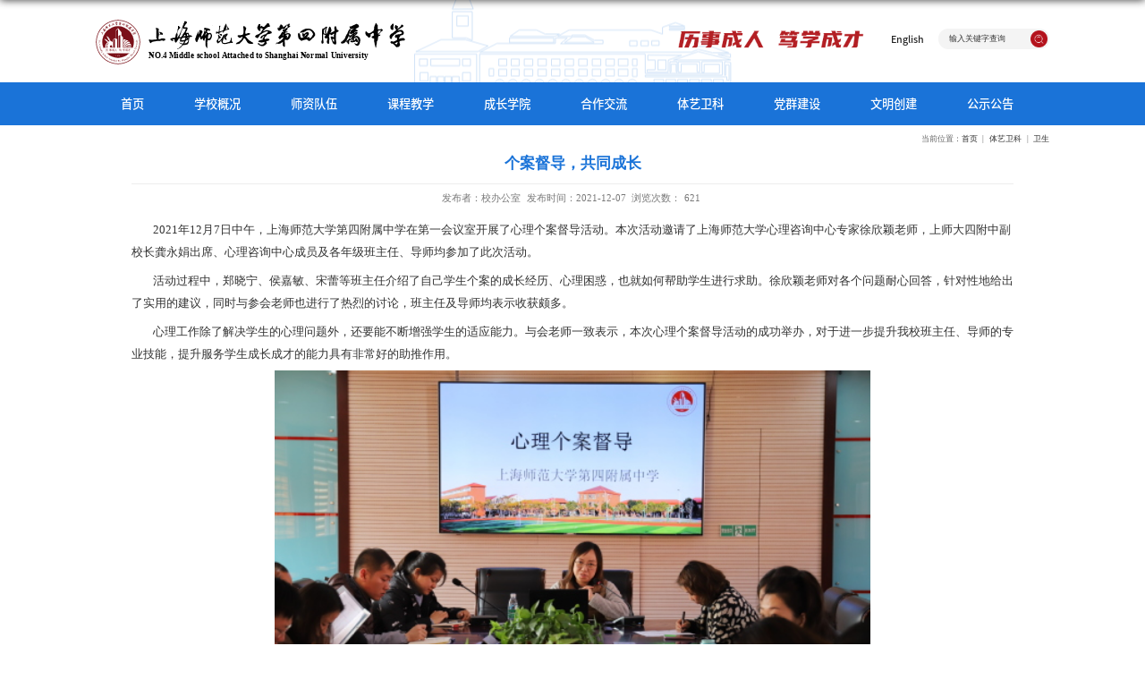

--- FILE ---
content_type: text/html; charset=utf-8
request_url: https://sfz.shnu.edu.cn/86/b7/c23648a755383/page.htm
body_size: 4805
content:
<!DOCTYPE html>
<html  class="webplus-page"  >
<head>
<meta charset="utf-8">
<meta name="renderer" content="webkit" />
<meta http-equiv="X-UA-Compatible" content="IE=edge,chrome=1">
<meta name="viewport" content="width=1600"/>
<title>个案督导，共同成长</title>
<meta name="description" content="2021年12月7日中午，上海师范大学第四附属中学在第一会议室开展..." />

<link type="text/css" href="/_css/_system/system.css" rel="stylesheet"/>
<link type="text/css" href="/_js/_portletPlugs/sudyNavi/css/sudyNav.css" rel="stylesheet" />
<link type="text/css" href="/_js/_portletPlugs/datepicker/css/datepicker.css" rel="stylesheet" />
<link type="text/css" href="/_js/_portletPlugs/simpleNews/css/simplenews.css" rel="stylesheet" />

<script language="javascript" src="/_js/jquery.min.js" sudy-wp-context="" sudy-wp-siteId="294"></script>
<script language="javascript" src="/_js2/loadStyle.js" sys-path="/_upload/site/1/style/1/1.css"  site-path="/_upload/site/01/26/294/style/215/215.css" ></script>
<script language="javascript" src="/_upload/site/1/js/IEscary.js"></script>
<script language="javascript" src="/_js2/grayscale.js"   ></script>
<script language="javascript" src="/_js/jquery.sudy.wp.visitcount.js"></script>
<script type="text/javascript" src="/_js/_portletPlugs/sudyNavi/jquery.sudyNav.js"></script>
<script type="text/javascript" src="/_js/_portletPlugs/wp_photos/layer/layer.min.js"></script>
<script type="text/javascript" src="/_js/_portletPlugs/datepicker/js/jquery.datepicker.js"></script>
<script type="text/javascript" src="/_js/_portletPlugs/datepicker/js/datepicker_lang_HK.js"></script>
<script type="text/javascript" src="/_upload/tpl/03/d1/977/template977/extends/extends.js"></script>
<link href="/_upload/tpl/03/d1/977/template977/favicon.ico" type="image/x-icon" rel="shortcut icon" />
<link rel="stylesheet" href="/_upload/tpl/03/d1/977/template977/style.css" type="text/css" />
<!--[if lt IE 9]>
	<script src="/_upload/tpl/03/d1/977/template977/extends/libs/html5.js"></script>
<![endif]-->
</head>
<body class="list">

<!--Start||head-->
<div class="wrapper header" id="head">
	<div class="inner">
		<div class="mod clearfix">
			<div class="head-left" frag="面板01">
				<!--logo开始-->
				<div class="sitelogo" frag="窗口01" portletmode="simpleSiteAttri">
					<a href="/main.htm" title="返回四附中首页"><img src="/_upload/tpl/03/d1/977/template977/images/logo.svg" alt=""></a> 
				</div>
				<!--//logo结束-->
			</div>
			<div class="head-right">
				<div class="site-lang" frag="窗口05">
					
						
						<ul class="clearfix" >
							
							<li class="links i1"><a href="/English/list.htm" target="_self">English</a> </li>
							
						</ul>
						
					
				</div>
				<div class="searchbox" frag="窗口03" portletmode="search">
											<!--搜索组件-->
						<div class="wp-search clearfix">
							<form action="/_web/_search/restful/api/direct.rst?locale=zh_CN&request_locale=zh_CN&context=&_p=YXM9Mjk0JnQ9OTc3JmQ9MTgxNDQmcD0zJmY9MTc4NTAmYT0wJm09U04mfGJubkNvbHVtblZpcnR1YWxOYW1lPTE3ODUwJg__" method="post" target="_blank">
								<div class="search-input">
									<input name="keyword" class="search-title" type="text" value="输入关键字查询" onblur="if(this.value == '') { this.value = '输入关键字查询'; }" onfocus="if(this.value == '输入关键字查询') { this.value = ''; }" placeholder="输入关键字查询"/>
								</div>
								<div class="search-btn">
									<input name="submit" class="search-submit" type="submit" value=""/>
								</div>
							</form>
						</div>
						<!--//复制以上代码到自定义搜索-->
					
				</div>			
			</div>

		</div>
	</div>
</div>
<!--End||head-->
<!--Start||nav-->
<div class="wrapper nav wp-navi" id="nav">
	<div class="inner clearfix">
		<div class="wp-panel">
			<div class="wp-window" frag="窗口1">
				
					
					<ul class="wp-menu clearfix">
						
						<li class="menu-item i1"><a class="menu-link" href="https://sfz.shnu.edu.cn/" target="_self">首页</a>
							
						</li>
						
						<li class="menu-item i2"><a class="menu-link" href="/32654/list.htm" target="_self">学校概况</a>
							
							<ul class="sub-menu ">
								
								<li class="sub-item i2-1"><a class="sub-link" href="/32955/list.htm" target="_self">学校简介</a>
									
								</li>
								
								<li class="sub-item i2-2"><a class="sub-link" href="/32956/list.htm" target="_self">办学特色</a>
									
								</li>
								
								<li class="sub-item i2-3"><a class="sub-link" href="/32957/list.htm" target="_self">校园环境</a>
									
								</li>
								
								<li class="sub-item i2-4"><a class="sub-link" href="/32958/list.htm" target="_self">荣誉资质</a>
									
								</li>
								
							</ul>
							
						</li>
						
						<li class="menu-item i3"><a class="menu-link" href="/32655/list.htm" target="_self">师资队伍</a>
							
							<ul class="sub-menu ">
								
								<li class="sub-item i3-1"><a class="sub-link" href="/32672/list.htm" target="_self">师资培训</a>
									
								</li>
								
								<li class="sub-item i3-2"><a class="sub-link" href="/32673/list.htm" target="_self">教研动态</a>
									
								</li>
								
								<li class="sub-item i3-3"><a class="sub-link" href="/32674/list.htm" target="_self">教师风采</a>
									
								</li>
								
							</ul>
							
						</li>
						
						<li class="menu-item i4"><a class="menu-link" href="/32656/list.htm" target="_self">课程教学</a>
							
							<ul class="sub-menu ">
								
								<li class="sub-item i4-1"><a class="sub-link" href="/32675/list.htm" target="_self">课程设置</a>
									
								</li>
								
								<li class="sub-item i4-2"><a class="sub-link" href="/32676/list.htm" target="_self">特色课程</a>
									
								</li>
								
								<li class="sub-item i4-3"><a class="sub-link" href="/32677/list.htm" target="_self">教学动态</a>
									
								</li>
								
								<li class="sub-item i4-4"><a class="sub-link" href="/32678/list.htm" target="_self">教学成果</a>
									
								</li>
								
							</ul>
							
						</li>
						
						<li class="menu-item i5"><a class="menu-link" href="/32657/list.htm" target="_self">成长学院</a>
							
							<ul class="sub-menu ">
								
								<li class="sub-item i5-1"><a class="sub-link" href="/32679/list.htm" target="_self">德育动态</a>
									
								</li>
								
								<li class="sub-item i5-2"><a class="sub-link" href="/32680/list.htm" target="_self">专题教育</a>
									
								</li>
								
								<li class="sub-item i5-3"><a class="sub-link" href="/32681/list.htm" target="_self">劳模精神代代传</a>
									
								</li>
								
								<li class="sub-item i5-4"><a class="sub-link" href="/32682/list.htm" target="_self">学生活动</a>
									
								</li>
								
								<li class="sub-item i5-5"><a class="sub-link" href="/32683/list.htm" target="_self">光启学子</a>
									
								</li>
								
								<li class="sub-item i5-6"><a class="sub-link" href="/32684/list.htm" target="_self">家长学校</a>
									
								</li>
								
							</ul>
							
						</li>
						
						<li class="menu-item i6"><a class="menu-link" href="/32658/list.htm" target="_self">合作交流</a>
							
						</li>
						
						<li class="menu-item i7"><a class="menu-link" href="/32659/list.htm" target="_self">体艺卫科</a>
							
						</li>
						
						<li class="menu-item i8"><a class="menu-link" href="/32660/list.htm" target="_self">党群建设</a>
							
							<ul class="sub-menu ">
								
								<li class="sub-item i8-1"><a class="sub-link" href="/32685/list.htm" target="_self">党建工作</a>
									
								</li>
								
								<li class="sub-item i8-2"><a class="sub-link" href="/32686/list.htm" target="_self">群团建设</a>
									
								</li>
								
							</ul>
							
						</li>
						
						<li class="menu-item i9"><a class="menu-link" href="/32661/list.htm" target="_self">文明创建</a>
							
						</li>
						
						<li class="menu-item i10"><a class="menu-link" href="/32662/list.htm" target="_self">公示公告</a>
							
						</li>
						
					</ul>
					
				
			</div>
		</div>
	</div>
</div>
<!--End||nav-->
<!--Start||content-->
<div class="wrapper" id="d-container">
	<div class="inner clearfix">
		<div class="arti_col_news_head">
			<ul class="col_metas clearfix" style="overflow: hidden;" frag="窗口5" portletmode="simpleColumnAttri">
			   
				<li class="col_path"><span class="path_name">当前位置：</span><a href="/main.htm" target="_self">首页</a><span class='possplit'>&nbsp;&nbsp;</span><a href="/23555/list.htm" target="_self">体艺卫科</a><span class='possplit'>&nbsp;&nbsp;</span><a href="/szpx/list.htm" target="_self">卫生</a></li>
			   
			</ul>
		</div>
		<div class="infobox">
			<div class="article" frag="窗口3" portletmode="simpleArticleAttri">
				
				  <h1 class="arti_title">个案督导，共同成长</h1>
				  <h2 class="arti_title"></h2>
				  <p class="arti_metas"><span class="arti_publisher">发布者：校办公室</span><span class="arti_update">发布时间：2021-12-07</span><span class="arti_views">浏览次数：<span class="WP_VisitCount" url="/_visitcountdisplay?siteId=294&type=3&articleId=755383">617</span></span></p>
				  <div class="entry">
					<div class="read"><div class='wp_articlecontent'><p class="MsoNormal" style="text-indent:37px;line-height:200%"><span lang="EN-US" style="font-size:16px;line-height:200%;font-family:宋体;">2021</span><span style="font-size:16px;line-height:200%;font-family:宋体;">年<span lang="EN-US">12</span>月<span lang="EN-US">7</span>日中午，上海师范大学第四附属中学在第一会议室开展了心理个案督导活动。本次活动邀请了上海师范大学心理咨询中心专家徐欣颖老师，上师大四附中副校长龚永娟出席、心理咨询中心成员及各年级班主任、导师均参加了此次活动。</span></p><p class="MsoNormal" style="text-indent:37px;line-height:200%"><span style="font-size:16px;line-height:200%;font-family:宋体;">活动过程中，郑晓宁、侯嘉敏、宋蕾等班主任介绍了自己学生个案的成长经历、心理困惑，也就如何帮助学生进行求助。徐欣颖老师对各个问题耐心回答，针对性地给出了实用的建议，同时与参会老师也进行了热烈的讨论，班主任及导师均表示收获颇多。</span></p><p class="MsoNormal" style="text-indent:37px;line-height:200%"><span style="font-size:16px;line-height:200%;font-family:宋体;">心理工作除了解决学生的心理问题外，还要能不断增强学生的适应能力。与会老师一致表示，本次心理个案督导活动的成功举办，对于进一步提升我校班主任、导师的专业技能，提升服务学生成长成才的能力具有非常好的助推作用。</span></p><p style="text-align:center"><img data-layer="photo" src="/_upload/article/images/8a/a6/3f28ab024359a29f6b14435fec05/6f62d70b-e4b1-40fd-9545-0da4bafb895a.jpg" original-src="/_upload/article/images/8a/a6/3f28ab024359a29f6b14435fec05/6f62d70b-e4b1-40fd-9545-0da4bafb895a_d.jpg" sudyfile-attr="{'title':'1.jpg'}" /></p><p style="text-align:center"><img data-layer="photo" src="/_upload/article/images/8a/a6/3f28ab024359a29f6b14435fec05/71d3af01-d4c6-4198-a9eb-7e9600ff78d6.jpg" original-src="/_upload/article/images/8a/a6/3f28ab024359a29f6b14435fec05/71d3af01-d4c6-4198-a9eb-7e9600ff78d6_d.jpg" sudyfile-attr="{'title':'2.jpg'}" /></p><p style="text-align:center"><img data-layer="photo" src="/_upload/article/images/8a/a6/3f28ab024359a29f6b14435fec05/8f02e997-376f-47fc-b3d9-4019e93f737e.jpg" original-src="/_upload/article/images/8a/a6/3f28ab024359a29f6b14435fec05/8f02e997-376f-47fc-b3d9-4019e93f737e_d.jpg" sudyfile-attr="{'title':'3.jpg'}" /></p></div></div>
				  </div>
				
			</div>
		</div>
  </div>
</div>
<!--End||content-->
<!--Start||footer-->
<div class="wrapper footer" id="footer">
	<div class="foot-link">
		<div class="inner">
			<div class="mod_left botlinks clearfix">
				<div class="links-wrap" frag="窗口81">
					<div class="links-box"> <a class="links-arrow" frag="标题">友情链接</a>
					  <div class="link-items">
						
						  <ul>
							
							<li class="link-item"><a href="http://cas5.shnu.edu.cn/cas/login?service=http%3A%2F%2Fwebplus.shnu.edu.cn%2Findex.jsp%3F_p%3DYXM9Mjk0JnQ9Njk2JnA9MSZtPU4m%26act%3D1" target="_blank"><span>登陆认证平台</span></a></li>
							
						  </ul>
						
					  </div>
					</div>
				  </div>
				  <div class="links-wrap" frag="窗口82">
					<div class="links-box"> <a class="links-arrow" frag="标题">校外链接</a>
					  <div class="link-items">
						<!-- No Data -->
					  </div>
					</div>
				  </div>
				  <div class="links-wrap" frag="窗口83">
					<div class="links-box"> <a class="links-arrow" frag="标题">资源网站</a>
					  <div class="link-items">
						<!-- No Data -->
					  </div>
					</div>
				  </div>
				  <div class="links-wrap" frag="窗口84">
					<div class="links-box"> <a class="links-arrow" frag="标题">公共服务</a>
					  <div class="link-items">
						<!-- No Data -->
					  </div>
					</div>
				  </div>
			</div>
		</div>
	</div>
	<div class="foot-top">
		<div class="inner">
			<div class="mod clearfix">
				<div class="foot-left left1" frag="窗口90" portletmode="simpleSiteAttri">
					<a href="/main.htm" title="返回四附中首页"><img src="/_upload/tpl/03/d1/977/template977/images/logo_foot.png" alt=""></a> 
				</div>
				<div class="foot-left left2" frag="窗口91" portletmode="simpleSiteAttri">
					<p class="copyright"><span>地址：奉贤区海湾旅游区海阔路100号</span></p>
					<p class="copyright"><span>邮编：201418</span><span>电话：57122728 57122590</span><span>传真：57122514</span></p>
				</div>
				<div class="foot-right" frag="窗口92">
					
						<ul class="news_list clearfix">
							
							<li class="news">
								<div class="news_imgs"><img src="/_upload/article/images/b1/83/a8ea0ccd457682cd359e44ef1c12/c50011fd-78fc-4e00-a9fd-239b24881db9.png" alt=""></div>
							</li>
							
						</ul>
					
				</div>
			</div>
		</div>
	</div>
	<div class="foot-bottom">
		<div class="inner">
			<div class="mod clearfix">
				<div class="foot-box" frag="窗口93" portletmode="simpleSiteAttri">
					<p class="copyright"><span>版权所有 ©上海师范大学第四附属中学</span></p>
				</div>
			</div>
		</div>
	</div>
</div>
<!--End||footer-->
</body>

<script type="text/javascript" src="/_upload/tpl/03/d1/977/template977/js/comcus.js"></script>
<script type="text/javascript" src="/_upload/tpl/03/d1/977/template977/js/list.js"></script>
<script>
	
</script>
</html>
 <img src="/_visitcount?siteId=294&type=3&articleId=755383" style="display:none" width="0" height="0"/>

--- FILE ---
content_type: text/html;charset=UTF-8
request_url: https://sfz.shnu.edu.cn/_visitcountdisplay?siteId=294&type=3&articleId=755383
body_size: 181
content:
621


--- FILE ---
content_type: text/css
request_url: https://sfz.shnu.edu.cn/_upload/tpl/03/d1/977/template977/style.css
body_size: 8942
content:
@charset "utf-8";

/*Technical Support SudyTech*/
html,
body,
h1,
h2,
h3,
h4,
h5,
h6,
div,
dl,
dt,
dd,
ul,
ol,
li,
p,
blockquote,
pre,
hr,
figure,
table,
caption,
th,
td,
form,
fieldset,
legend,
input,
button,
textarea,
menu {
    margin: 0;
    padding: 0;
}

header,
footer,
section,
article,
aside,
nav,
hgroup,
address,
figure,
figcaption,
menu,
details {
    display: block;
}

table {
    border-collapse: collapse;
    border-spacing: 0;
}

caption,
th {
    text-align: left;
    font-weight: normal;
}

html,
body,
fieldset,
img,
iframe,
abbr {
    border: 0;
}

img {
    vertical-align: top;
}

html {
    overflow-x: hidden;
}

i,
cite,
em,
var,
address,
dfn {
    font-style: normal;
}

[hidefocus],
summary {
    outline: 0;
}

li {
    list-style: none;
}

h1,
h2,
h3,
h4,
h5,
h6,
small {
    font-size: 100%;
}

sup,
sub {
    font-size: 83%;
}

pre,
code,
kbd,
samp {
    font-family: inherit;
}

q:before,
q:after {
    content: none;
}

textarea {
    overflow: auto;
    resize: none;
}

label,
summary {
    cursor: default;
}

a,
button {
    cursor: pointer;
}

h1,
h2,
h3,
h4,
h5,
h6,
em,
strong,
b {
    font-weight: bold;
}

del,
ins,
u,
s,
a,
a:hover {
    text-decoration: none;
}

body,
textarea,
input,
button,
select,
keygen,
legend {
    font: 13px/1 arial, \5b8b\4f53;
    color: #333;
    outline: 0;
}

:focus {
    outline: 0;
}

/*备用样式表*/
.none {
    display: none;
}

.wcb {
    width: 100%;
    height: 30px;
    border: 2px dashed #97CBE0;
}

.hidden {
    visibility: hidden;
}

.clear {
    width: 100%;
    height: 0;
    line-height: 0;
    font-size: 0;
    overflow: hidden;
    clear: both;
    display: block;
    _display: inline;
}

.clearfix:after {
    clear: both;
    content: "";
    display: block;
    height: 0;
    visibility: hidden;
}

.clearfix {
    display: block;
    *zoom: 1;
}

.icon {
    display: inline-block;
    width: 32px;
    height: 32px;
    vertical-align: middle;
    background: url(images/icon.png) no-repeat;
}

/*css3扩展*/
body:before {
    content: "";
    position: fixed;
    top: -10px;
    left: 0;
    z-index: 110;
    width: 100%;
    height: 10px;
    -webkit-box-shadow: 0px 0px 10px rgba(0, 0, 0, .8);
    -moz-box-shadow: 0px 0px 10px rgba(0, 0, 0, .8);
    box-shadow: 0px 0px 10px rgba(0, 0, 0, .8);
}

::-webkit-input-placeholder {
    color: #ccc;
    /* WebKit browsers */
}

:-moz-placeholder {
    color: #ccc;
    /* Mozilla Firefox 4 to 18 */
}

::-moz-placeholder {
    color: #ccc;
    /* Mozilla Firefox 19+ */
}

:-ms-input-placeholder {
    color: #ccc;
    /* Internet Explorer 10+ */
}

/**滚动条**/
::-webkit-scrollbar {
    width: 8px;
    height: 8px;
    background-color: #CCCCCC;
    -webkit-border-radius: 6px;
}

::-webkit-scrollbar-thumb:horizontal {
    width: 4px;
    background-color: #CCCCCC;
    -webkit-border-radius: 6px;
}

::-webkit-scrollbar-track-piece {
    background-color: #fff;
    /*滚动条的背景颜色*/
    -webkit-border-radius: 0;
    /*滚动条的圆角宽度*/
}

::-webkit-scrollbar-thumb:vertical {
    height: 50px;
    background-color: #999;
    -webkit-border-radius: 4px;
    outline: 1px solid #fff;
    outline-offset: -1px;
    border: 1px solid #fff;
}

/**布局开始**/
body {
    line-height: 1;
    font-size: 13px;
    font-family: "PingFang","Microsoft Yahei";
    color: #333;
}

p {
    line-height: 1.75;
}

a {
    color: #3b3b3b;
    text-decoration: none;
    transition: all 0.4s ease-in-out;
}

a:hover {
    color: #095ab5;
}

/*页面尺寸*/
.wrapper {
    width: 100%;
    margin: 0 auto;
}

.wrapper .inner {
    width: 1600px;
    margin: 0 auto;
}

/**页面全局宽度**/
/*headtop*/
#headtop {
    background: #666;
}

#headtop .inner {}

.headtop .top-left {
    float: left;
}

.headtop .top-right {
    float: right;
}

/*head开始*/
.header {
    background: url('images/by.png') no-repeat center / 378px 135px;
    border-bottom: none;
    height: auto;
    line-height: inherit;
}

.header .inner {
    position: relative;
    padding: 33px 0 30px;
    background:url('images/says.png') no-repeat right 310px top 40px;
}

.header .sitelogo {
    float: left;
}

.header .sitelogo span {
    position: relative;
    font-size: inherit;
    font-weight: normal;
}

.header .sitelogo span a {
    color: transparent;
    margin: 0;
}

.header .sitelogo h1 {
    font-size: inherit;
    font-weight: normal;
    background: none;
    padding-left: 0px;
}

.header .sitelogo img {
max-width: 520px;
}

.header .sitelogo .sitetitle {
    display: inline-block;
    margin-top: 28px;
    margin-left: 10px;
    font-size: 32px;
    font-weight: bold;
    color: #fff;
}

/**站点名称**/

.header .head-left {
    float: left;
    display: inline-block;
}

.header .head-main {
    float: left;
    margin-top: 10px;
}

.header .head-right {
    float: right;
    display: flex;
    align-items: center;
    margin-top: 15px;
}

/*rale样式*/
.site-rale {}

.site-rale ul {}

.site-rale ul li.links {
    float: left;
}

.site-rale ul li.links a {
    line-height: 35px;
    padding: 0 12px 0 12px;
    padding-left: 19px;
    font-size: 13px;
    color: #cad3d4;
    background: url(images/link_icon.png) no-repeat;
}

.site-rale ul li.links a:hover {
    color: #fff;
}

.site-rale ul li.links.i1 a {
    background-position: 0px 0px;
}

.site-rale ul li.links.i2 a {
    background-position: -60px 0px;
}

.site-rale ul li.links.i3 a {
    background-position: -117px 0px;
}

.site-rale ul li.links.i4 a {
    background-position: -177px 0px;
}

/*lang样式*/
.site-lang {
    margin-right: 24px;
}

.site-lang ul {display: flex;}

.site-lang ul li.links {
    float: left;
}

.site-lang ul li.links a {
    font-size: 16px;
    color: #232323;
    font-family: 'syh';
}

.site-lang ul li.links a:hover {
    color: #232323;
}

/*默认主导航样式*/
#nav {
    background: #1A73D8;
}

#nav .inner {}

#nav .inner .wp-panel {}

/*导航*/
#nav .inner .wp-panel .wp-window {}

#nav .inner .wp-panel .navbg {
    position: absolute;
    z-index: -1;
    left: 0;
    right: 0;
    top: 0;
    bottom: 0;
    width: auto;
    height: 100%;
    background: #fff;
    opacity: .7;
    filter: alpha(opacity=70);
}

/*导航样式：后台绑定时也可以定义配置*/
.wp-menu {
    margin: 0 auto
}

.wp-menu .menu-item {
    display: inline-block;
    float: left;
    position: relative;
}

.wp-menu .menu-item.i1 {
    background: none;
}

.wp-menu .menu-item a>.menu-switch-arrow {
    display: inline-block;
    width: 20px;
    height: 20px;
    background: url(images/nav_j.png) no-repeat center center;
    vertical-align: middle;
}

.wp-menu .menu-item a.menu-link {
    display: inline-block;
    padding: 0 42px;
    line-height: 72px;
    color: #fff;
    font-size: 20px;
    font-family: 'syh';
}

.wp-menu .menu-item.hover a.menu-link,
.wp-menu .menu-item a.hover {
    background-color: #1384e2;
    text-decoration: none;
    color: #eee;
}

.sub-menu {
    display: none;
    position: absolute;
    left: 0;
    top: 72px;
    min-width: 100%;
    z-index: 100;
    background: #fff;
}

.sub-menu .sub-item {
    position: relative;
    white-space: nowrap;
    vertical-align: top;
    _zoom: 1;
}

.sub-menu .sub-item a {
    display: block;
    color: #000;
    height: 50px;
    line-height: 50px;
    padding: 0 17px;
    font-size: 16px;
    background: none;
    text-align:center;
}

.sub-menu .sub-item.hover>a,
.sub-menu .sub-item a:hover {
    color: #fff;
    background-color: #1384e2;
    display: block;
}

.sub-menu .sub-menu {
    left: 100%;
    top: 0px;
    z-index: 200;
    background: #fff;
}

/**主页banner开始**/
#banner {
    background: #e7e2df;
}

#banner .inner {
    width: auto;
    text-align: center;
    position: relative;
}
/* 日历样式 */
body.main .news_metar{
    width: 82px;
    height: 72px;
    border: 1px solid #C5DEFB;
    box-sizing: border-box;
    text-align: center;
    white-space: nowrap;
    overflow: hidden;
    transition: 0.4s;
}
.news_metar .news_days{
    height: 45px;
    line-height: 45px;
    font-size: 29px;
    font-weight: bold;
    color: #1A73D8;
    background-color: #fff;
}
.news_metar .news_month{
    height: 27px;
    line-height: 27px;
    font-size: 14px;
    color: #fff;
    background-color: #1A73D8;
}
/**主体模块样式**/
#m-container {}

#m-container .inner {}
.news a{
    color: inherit;
}
.news a:hover{
    color:#1A73D8;
}
.news_imgs{
    overflow: hidden;
    background-color: #e5e5e5;
}
.news_imgs img{
    width: 100%;
    height: 100%;
    transition: 0.4s;
    object-fit: cover;
}
.news_imgs a img:hover{
    transform: scale(1.05);
}
.news_title{
    display:-webkit-box;
    word-break:break-all;
    -webkit-line-clamp:1;
    -webkit-box-orient:vertical;
    overflow:hidden;
    font-size: 18px;
    font-family: 'syh';
    color: #353535;
}
.news_intro{
    display:-webkit-box;
    word-break:break-all;
    -webkit-line-clamp:2;
    -webkit-box-orient:vertical;
    overflow:hidden; 
}
/**首页三列布局**/
.main1 {background-color: #F4F9FE;}

.main1 .inner{padding: 67px 0 81px;}
.main2 .inner{padding: 68px 0 83px;}

/* main1 */
.main1 .ml{float: left;width: 1075px;}
.main1 .mll{float: left;width: 445px;}
.main1 .mlr{float: right;width: 593px;}
.main1 .mr{float: right;width: 498px;}

.main1 .mll .news{
    display: flex;
    align-items: center;
    background-color: #fff;
    margin-bottom: 21px;
    transition: 0.4s;
}
.main1 .mll .news:last-child{margin-bottom: 0;}
.main1 .mll .news_metar{
    margin-right: 16px;
}
.main1 .mll .news_title{
    width: calc(100% - 118px);
    -webkit-line-clamp: 2;
    line-height: 25px;
}
.main1 .mll .news:hover{
    box-shadow: 0 0 15px #00000069;
}
.main1 .mll .news:hover .news_month{background-color: #ab1a23;}
.main1 .mll .news:hover .news_metar{border-color:#ab1a2380;}

.main1 .mlr .news{
    position: relative;
}
.main1 .mlr .news_imgs{
    width: 100%;
    height: 442px;
}
.main1 .mlr .news_title{
    position: absolute;
    z-index: 20;
    left: 0;
    bottom: 0;
    width: 100%;
    height: 78px;
    line-height: 78px;
    color: #fff;
    font-size: 18px;
    padding: 0 160px 0 22px;
    box-sizing: border-box;
    background-color: #000000b1;
}

.main1 .mr .con{background-color: #fff;padding: 28px;}
.main1 .mr .news{
    height: 77px;
    padding-top: 9px;
    border-bottom: 1px solid #C5DAEE;
    box-sizing: border-box;
    display: flex;
    justify-content: space-between;
    background-color: #fff;
    transition: 0.4s;
}
.main1 .mr .news_title{
    width: calc(100% - 90px);
    -webkit-line-clamp: 2;
}
.news_timer{
    font-size: 14px;
    height: 20px;
    line-height: 20px;
    color: #1A73D8;
    margin-top: 18px;
}
.main1 .mr .news_timer{
    padding-left: 30px;
    background: url(images/time_bg.png) no-repeat left center;
}
.main1 .mr .news:hover{background-color: #1A73D8;padding: 10px 10px 0;}
.main1 .mr .news:hover .news_title,
.main1 .mr .news:hover .news_title a,
.main1 .mr .news:hover .news_timer{color: #fff;}
.main1 .mr .news:hover .news_timer{background-image: url(images/time_bg2.png);}
/* main2 */
.main2 .news{
    width: 502px;
    margin-right: 47px;
    margin-bottom: 48px;
    position: relative;
    float: left;
}
.main2 .news:nth-child(3n){margin-right: 0;}
.main2 .news:nth-child(n+4){margin-bottom: 0;}

.main2 .news_imgs{
    width: 100%;
    height: 159px;
}
.main2 .mask_blue{
    position: absolute;
    z-index: 10;
    left: 0;
    top: 0;
    display: block;
    width: 100%;
    height: 100%;
    background-color: #00306269;
}
.main2 .mask_img{
    position: absolute;
    z-index: 20;
    left: 0;
    top: 0;
    display: block;
    width: 100%;
    height: 100%;
    background: url(images/mask2.png) no-repeat center / 100% 100%;
    opacity: 0;
    transition: 0.4s;
}
.main2 .news:first-child .mask_img{
    background-image: url(images/mask1.png);
}
.main2 .news_con{
    position: absolute;
    z-index: 30;
    left: 50%;
    top: 50%;
    transform: translate(-50%,-50%);
    display: flex;
    flex-direction: column;
    align-items: center;
}
.main2 .news_title{
    font-size: 18px;
    color: #fff;
    -webkit-line-clamp: 1;
}
.main2 .title_box{
    position: relative;
}
.main2 .title_box::after{
    content: '';
    position: absolute;
    z-index: 40;
    left: 50%;
    bottom: -7px;
    transform: translateX(-50%);
    display: block;
    width: 0;
    height: 2px;
    background-color: #FFCA3B;
    transition: 0.4s;
}
.main2 .news .news_ico{margin-bottom: 10px;}
.main2 .news:nth-child(1) .news_ico{width: 56px;height: 56px;background: url(images/icon11.png);}
.main2 .news:nth-child(2) .news_ico{width: 49px;height: 51px;background: url(images/icon12.png);}
.main2 .news:nth-child(3) .news_ico{width: 51px;height: 51px;background: url(images/icon13.png);}
.main2 .news:nth-child(4) .news_ico{width: 56px;height: 49px;background: url(images/icon14.png);}
.main2 .news:nth-child(5) .news_ico{width: 48px;height: 50px;background: url(images/icon15.png);}
.main2 .news:nth-child(6) .news_ico{width: 50px;height: 52px;background: url(images/icon16.png);}

.main2 .news:hover .mask_img{opacity: 1;}
.main2 .news:hover .title_box::after{width: 77px;}

.main1 .mlr .news_title a:hover{color:#fff;}
/**标题栏新闻窗口**/
.post9 .tt{
    display: flex;
    justify-content: space-between;
    align-items: center;
    margin-bottom: 30px;
}
.post9 .tt .tit .title{
    font-size: 34px;
    font-weight: bold;
    font-family: 'sys';
    color: #333333;
}
.post9 .tt .tit{
    display: flex;
    align-items: flex-end;
}
.post9 .tt .tit .name{
    font-size: 16px;
    color: #1A73D8;
    margin-left: 11px;
}
.post9 .tt .more_btn .more_text{
    font-size: 16px;
    font-weight: bold;
    font-family: 'sys';
    color: #717171;
    padding-right: 22px;
    background: url(images/more_bg.png) no-repeat right center;
}

/**自定义新闻列表**/
.news_list {}

.news_list li.news {
    line-height: 30px;
}

/**标题图标**/
.news_list li.news span.news_title {
    float: left;
}

/*标题*/
.news_list li.news span.news_title img {
    vertical-align: middle;
}

.news_list li.news span.news_meta {
    float: right;
    margin-left: 2px;
    color: #9C9C9C;
}

/*属性*/
.news_list li.news .news_time,
.news_list li.news .news_time span {
    color: #666;
}

/*发布时间*/
.news_list li.news .news_icon {
    display: inline-block;
    margin: 0 auto;
    border: 0px solid red;
}

.news_list li.news .news_text {
    line-height: 22px;
    color: #666;
}

/*默认简介*/
.news_list li.news .news_bg {
    position: absolute;
    left: 0px;
    bottom: 0px;
    right: 0px;
    height: 30px;
    background: #000;
    opacity: .7;
    filter: Alpha(opacity=70);
}

.news_list li.news p {
    line-height: 34px;
}

/***********************************************************
 * 列表页
 */
/**首页三列布局**/
/**列表页**/
/*栏目图片*/
.l-banner {
    height: 260px;
    background-position: center center;
    background-repeat: no-repeat;
    background-size: cover;
    text-align: center;
}

.l-banner img {
    display: none;
    height: 100%;
    vertical-align: top;
}

/**主体列表页开始**/
#l-container {}

#l-container .inner {
    padding: 25px 10px;
    box-sizing: border-box;
}

/**主体文章页开始**/
#d-container {}

#d-container .inner {
    background: #fff;
}

.col_menu {
    width: 240px;
    float: left;
    margin-right: -240px;
    position: relative;
}

.col_menu .l-qh {
    margin-bottom: 10px;
}

.col_menu .col_menu_head {
    background: #1A73D8;
}

/**位置栏目背景**/
.col_menu .col_menu_head h3.col_name {
    font-size: 20px;
    font-weight: normal;
    color: #fff;
}

/**位置栏目字体**/
.col_menu .col_menu_head h3.col_name .col_name_text {
    display: block;
    line-height: 50px;
    padding: 0px 5px 0px 30px;
}

/**栏目名称图标**/
.col_menu .col_menu_con {
    border: 1px solid #e4e4e4;
}

/*栏目列表*/
.col_list {}

.col_list .wp_listcolumn {
    border-top: 0px solid #2867A0;
    border-bottom: 0px solid #fff;
}

.col_list .wp_listcolumn .wp_column a {
    color: #333;
    font-size: 15px;
    font-weight: normal;
    background: none;
    border-top: 0px solid #fff;
    border-bottom: 1px solid #F6EAEA;
}

.col_list .wp_listcolumn .wp_column a .column-name {
    padding: 5px 0px 5px 28px;
    line-height: 32px;
}

.col_list .wp_listcolumn .wp_column a:hover,
.col_list .wp_listcolumn .wp_column a.selected {
    color: #1A73D8;
    background: #eee;
}

.col_list .wp_listcolumn .wp_column a.selected span.column-name {
    color: #1A73D8;
}

.col_list .wp_listcolumn .wp_subcolumn .wp_column a {
    color: #454545;
    background: none;
    border-top: 1px solid #fff;
    border-bottom: 1px solid #bbb;
}

.col_list .wp_listcolumn .wp_column.parent>a .column-name {
    font-weight: bold;
    color: #1A73D8;
}

/*二级子栏目**/
.col_list .wp_listcolumn .wp_column .sub_list a {
    color: #333;
    border-top: 1px solid #eee;
    margin-top: -1px;
}

.col_list .wp_listcolumn .sub_list a .column-name {
    display: inline-block;
    line-height: 28px;
    padding: 5px 10px 5px 52px;
    cursor: pointer;
}

.col_list .wp_listcolumn .sub_list a:hover,
.col_list .wp_listcolumn .wp_column a.selected {
    font-weight: bold;
    font-weight: bold;
    color: #1A73D8;
}

/*三级子栏目**/
.col_list .wp_listcolumn .wp_column .sub_list .sub_list a {
    background: none;
}

.col_list .wp_listcolumn .sub_list .sub_list a .column-name {
    padding: 5px 10px 5px 51px;
    cursor: pointer;
}

.col_list .wp_listcolumn .sub_list .sub_list a :hover,
.col_list .wp_listcolumn .sub_list .sub_list a.selected {
    font-weight: bold;
    color: #1A73D8;
}

/**栏目新闻**/
.col_news {
    width: 100%;
    min-height: 500px;
    float: right;
}

.col_news .col_news_box {
    margin-left: 290px;
}

.col_news_head {
    border-bottom: 1px solid #DBDBDB;
}

.col_metas .col_title {
    display: inline-block;
    float: left;
    height: 48px;
    line-height: 48px;
}

/**当前栏目**/
.col_metas .col_title h2 {
    display: inline-block;
    font-size: 20px;
    font-family: "PingFang","Microsoft Yahei";
    font-weight: normal;
    color: #1A73D8;
    border-bottom: 3px solid #CBCBCB;
}

.col_metas .col_path {
    display: inline-block;
    float: right;
    white-space: nowrap;
    height: 46px;
    line-height: 46px;
    color: #666;
}

/**当前位置**/
.col_metas .col_path a {
    color: #2F2F2F;
}

.col_news_con {
    padding: 5px 0px 10px 0px;
    margin: 0 7px;
}

.col_news_list {
    margin-top: 7px;
}
.col_news_list .news_meta{
    font-size: 16px;
}
.col_news_list .news_list .news {
    font-size: 16px;
    line-height: 38px;
    position: relative;
    transition: 0.4s;
}
.col_news_list .news_list .news:hover{
    border-left: 3px solid #1a73d8;
    padding-left: 10px;
}
.col_news_list .news_list .news a:hover{
    color: #1a73d8;
}
.col_news_list .news_list li.news span.news_title {
    float: none;
    overflow: hidden;
    text-overflow: ellipsis;
    white-space: nowrap;
    margin-right: 110px;
}

.col_news_list .news_list li.news span.news_meta {
    position: absolute;
    right: 0;
    top: 0
}

.col_news_list .wp_article_list .list_item {}

/**栏目新闻列表**/
.col_news_list .wp_article_list .list_item .Article_Index {}

/**栏目新闻图标序号**/
.col_news_list .wp_entry,
.col_news_list .wp_entry p {
    line-height: 1.75;
    font-size: 14px;
    color: #333;
}
.col_news_list.col_news_list .wp_entry p span {
    font-size: 20px !important;
    line-height: 40px !important;
    font-family: "Microsoft Yahei" !important;
}
.col_news_list.col_news_list .wp_entry p {
    font-size: 20px !important;
    line-height: 40px !important;
    font-family: "Microsoft Yahei" !important;
}
.col_news_list .wp_entry p {
    margin-bottom: 10px;
}

.col_news_list .wp_entry table {
    margin-bottom: 4px;
}

.col_news_list .wp_entry img {
    max-width: 680px;
    _width: expression(this.width > 680 ? "680px" : this.width);
}

/**列表页文章图片大小限制**/

#wp_paging_w6 .wp_paging {
    font-size: 12px;
    line-height: 34px;
    padding: 4px 0 72px;
    text-align: right;
}

#wp_paging_w6 .wp_paging li {
    margin: 0;
    line-height: 20px;
    height: 20px;
    float: none;
    display: inline-block;
}

#wp_paging_w6 .wp_paging li.pages_count {
    display: none;
}

.wp_paging li span,
.wp_paging li a {
    display: inline-block;
    float: left;
    margin-left: 10px;
}

#wp_paging_w6 .wp_paging li a {
    height: 20px;
    line-height: 20px;
    padding: 0 9px;
    border: 1px solid #9E9E9E;
    color: #000;
}

.wp_paging li input {
    border: 1px solid #d5d5d5;
    background: #fff;
    text-align: center;
}

#wp_paging_w6 .wp_paging li a:hover {
    background: #1A73D8;
    color: #fff;
}

#wp_paging_w6 .wp_paging li input {
    font-size: 12px;
    width: 40px;
    height: 20px;
    margin: 0;
    line-height: 34px;
    border: 1px solid #9E9E9E;
    background: transparent;
}

#wp_paging_w6 .wp_paging li span:last-child {
    margin: 0;
}

#wp_paging_w6 .wp_paging li em {
    font-weight: 400;
}

.wp_paging li span.pages {
    padding: 0 10px;
}

#wp_paging_w6 .wp_paging li span.all_count {
    margin: 0 15px;
}

/**文章页**/
.infobox {
    width: auto;
    margin: 0 auto;
    padding: 20px 60px;
    min-height: 550px;
}

.article {
    padding-top: 10px;
}

.article h1.arti_title {
    line-height: 48px;
    font-family: "PingFang","Microsoft Yahei";
    font-size: 26px;
    text-align: center;
    color: #1A73D8;
    margin-bottom: 10px;

}

/**文章标题**/
.article h2.arti_title {
    line-height: 40px;
    font-family: "PingFang","Microsoft Yahei";
    font-size: 17px;
    text-align: center;
    color: #1B1B1B;
}

/**文章副标题**/
.article .arti_metas {
    padding: 10px;
    text-align: center;
    border-top: 1px solid #ececec;
}

.article .arti_metas span {
    margin: 0 5px;
    font-size: 16px;
    color: #787878;
}

/**文章其他属性**/
.article .entry {
    margin: 0 auto;
    overflow: hidden;
    margin-top: 10px;
}

/**文章内容**/
.article .entry .read,
.article .entry .read p {
    line-height: 1.75;
    font-size: 14px;
    color: #333;
}

/**阅读字体**/
.article .entry .read p {
    margin-bottom: 10px;
font-size: 20px !important;
    line-height: 38px !important;
    font-family: "Microsoft Yahei" !important;
}
.article .entry .read p span {
    margin-bottom: 10px;
font-size: 20px !important;
    line-height: 38px !important;
    font-family: "Microsoft Yahei" !important;
}

.article .entry .read img {
    display: block;
    margin: 0 auto;
    max-width: 1000px;
    width: 1000px;
    height: auto;
    _width: expression(this.width > 940 ? "940px" : this.width);
}

/**文章阅读部分图片大小限制**/
.article .entry .read table {
    margin: 0 auto;
    border: none !important;
}

/**页脚开始**/
#footer {
    background: #1A73D8;
}
#footer .foot-link{
    background-color: #2880E4;
}
#footer .foot-link .inner{
    display: flex;
    justify-content: center;
    align-items: center;
    height: 94px;
}
#footer .foot-top{border-bottom: 1px solid #ffffff80;}
#footer .foot-top .inner{padding: 34px 0 45px;}

#footer .inner .foot-left {
    float: left;
}
#footer .inner .foot-left.left2{margin-left: 239px;margin-top: 10px;}
#footer .inner .foot-right {
    float: right;
}
#footer .inner .foot-right .news_imgs{
    width: 89px;
    height: 89px;
}
#footer .foot-bottom .inner{
    padding: 19px 0;
}

#footer .inner p {
    font-size: 18px;
    font-family: 'syh';
    line-height: 30px;
    font-weight: normal;
    text-align: left;
    color: #ffffff;
    opacity:0.6;
}
#footer .foot-bottom .inner p{
    text-align: center;
}
#footer .inner p span {
    margin: 0 12px;
}

#footer .inner .copyright {}

#footer .inner .copyright span {}

#footer .inner .copyright a {
    color: #eee;
}

/**************************************************************
 * 组件功能
 */
/*系统默认搜索*/
.wp_search {
    display: inline-block;
    position: relative;
    padding-left: 4px;
    background-color: rgba(0, 0, 0, 0.2);
    border-radius: 5px;
}

.wp_search #keyword {
    width: 160px !important;
    padding: 4px 0;
    border: none;
    height: 20px;
    line-height: 20px;
    background: transparent;
    color: #fff;
}

.wp_search .search {
    width: 32px;
    height: 30px;
    border: 0px;
    background: transparent url(images/sous.png) no-repeat center;
    cursor: pointer;
    vertical-align: top;
}

/*自定义输入框*/
.searchbox {
    text-align: right;
    width: 187px;
    height: 35px;
    background-color: #F4F4F4;
    border-radius: 50px;
}

.wp-search {
    position: relative;
}

.wp-search form {
    display: block;
}

.wp-search .search-input {
    margin-left: 18px;
    margin-right: 35px;
}

.wp-search .search-input input.search-title {
    width: 100%;
    line-height: 35px;
    height: 35px;
    background: none;
    color: #333333;
    font-size: 13px;
    border: 0;
    outline: 0;
    font-family: "PingFang","Microsoft Yahei";
}

.wp-search .search-btn {
    width: 35px;
    height: 35px;
    position: absolute;
    right: 0;
    top: 0%;
}

.wp-search .search-btn input.search-submit {
    width: 35px;
    height: 35px;
    border: 0;
    outline: 0;
    background: transparent url(images/sous.png) no-repeat center;
    cursor: pointer;
}

/* 分享二维码 */
.shares {
    text-align: center;
}

.shares ul {
    width: auto;
    margin: 0 auto;
    text-align: right;
    float: right;
}

.shares li {
    float: left;
    margin: 0 6px;
    position: relative;
}

.shares li a {
    display: inline-block;
    width: 50px;
    height: 50px;
    border: 0px solid red;
    background: url(images/icon01.png) no-repeat center / 100% 100%;
    opacity: 1;
    filter: Alpha(opacity=100);
    vertical-align: top;
}
.shares li:nth-child(1){background-image: url(images/icon01);}
.shares li:nth-child(2){background-image: url(images/icon02);}
.shares li a:hover {
    opacity: 1;
    filter: Alpha(opacity=100);
}

.shares li span {
    display: block;
    line-height: 22px;
    font-size: 12px;
    color: #D0D4EA;
    text-align: center;
}

.shares li .con {
    display: none;
    position: absolute;
    bottom: 80px;
    left: 50%;
    transform: translateX(-50%);
    z-index: 100;
    width: 100px;
    height: 100px;
}

.shares li .con img {
    width: 100%;
    height: 100%;
    vertical-align: top;
    background: #fff;
}

/**友情链接**/
.botlinks .links-wrap {
    position: relative;
    z-index:2;
    float: left;
    display: inline-block;
    width: 331px;
    line-height: 51px;
    margin: 0 11px;
    box-sizing:border-box;
}
.botlinks .links-wrap::before{
    content:'';
    position:absolute;
    z-index:-11;
    left:0;
    top:0;
    display:block;
    width:100%;
    height:100%;
    background-color:#fff;
    opacity:0.2;
}
.botlinks .links-wrap a.links-arrow {
    display: block;
    height: 51px;
    line-height: 51px;
    padding-left: 37px;
    color: #ffffff;
    position:relative;
    font-size: 18px;
    font-family: 'syh';
}

.botlinks .links-wrap a.links-arrow:hover,
.botlinks .wrap-open a.links-arrow {
    cursor: pointer;
}
.botlinks .links-wrap a.links-arrow:after{
    content:'';
    width: 24px;
    height: 6px;
    background:url(images/arrow.png) no-repeat;
    background-size:100% 100%;
    position:absolute;
    z-index:50;
    right:20px;
    top:50%;
    transition:0.4s;
}
.botlinks .links-wrap a.links-arrow:hover:after{
    transform: translatex(10px);
}
.botlinks .links-wrap .link-items {
    display: none;
    position: absolute;
    left: 0;
    bottom: 51px;
    width: 100%;
    height: auto;
    max-height: 300px;
    overflow: auto;
    overflow-x: hidden;
    background: #f5f5f5;
}

.botlinks .links-wrap .link-items a {
    display: block;
    line-height: 40px;
    font-size:16px;
    padding: 5px 0;
    color: #444;
}

.botlinks .links-wrap .link-items a span {
    display: block;
    margin: 0 6px;
    white-space: nowrap;
}

.botlinks .links-wrap .link-items a:hover {
    color: #fff;
    background: #0a7af9;
    cursor: pointer;
}

/**链接样式**/
/*列表页*/
/*banner*/
/*banner*/
.mbanner .focus{
    position: relative;
}
.mbanner .focus::after{
    content: '';
    position: absolute;
    z-index: 10;
    left: 0;
    bottom: 0;
    display: block;
    width: 100%;
    height: 162px;
    background: url(images/focus_titlebg.png) no-repeat center / 100% 100%;
}
.mbanner .focus .focus-title-bar {
    bottom: 0.5rem;
    left: calc(50% - 8rem);
    margin-left: 0px;
    height: auto;
}

.mbanner .focus .focus-title-bg {
    display:none;
}
.mbanner .focus .focus-title{
    position:static;
    padding: 0;
    height: 0.4rem;
    line-height: 0.4rem;
    font-size: 0.4rem;
    font-weight: bold;
    font-family: 'sys';
}
.mbanner .focus .focus-pagination {
    position: absolute;
    right: calc(50% - 8rem);
    bottom: 0.58rem;
    height: auto;
    margin-right: 0px;
    z-index: 60;
}

.mbanner .focus .focus-page {
    display: inline-block;
    width: 0.14rem;
    height: 0.14rem;
    margin-left: 16px;
    margin-right: 0;
    background: #ffffff4d;
    border-radius:50%;
}

.mbanner .focus .focus-page-active {
    width: 0.24rem;
    height:0.27rem;
    background: url(images/dot_act.png) no-repeat;
    opacity: 1;
    filter: Alpha(opacity=100);
    border-radius:0;
}

.mbanner .focus .focus-navigation {
    width: 0.58rem;
    height: 0.53rem;
    opacity: 0.7;
    filter: alpha(opacity=70);
    text-indent: -999em;
}

.mbanner .focus .focus-navigation:hover {
    opacity: 1;
    filter: alpha(opacity=100);
}

.mbanner .focus .focus-navigation:active {
    opacity: 1;
    filter: alpha(opacity=100);
}

.mbanner .focus .focus-prev {
    left: 0px;
    background: url(images/slide_prev.png) no-repeat;
    background-size: 100% 100%;
}

.mbanner .focus .focus-next {
    right: 0px;
    background: url(images/slide_next.png) no-repeat;
    background-size: 100% 100%;
}

.possplit {
    background-image: none;
    text-indent: unset;
    width: 20px;
    text-align: center;
}
.arti_col_news_head{
    height:10px;
}
.specialScroll::-webkit-scrollbar {
    width: 4px; /* 设置滚动条宽度 */
}
.specialScroll::-webkit-scrollbar-thumb {
    background-color: #888; /* 设置滑块背景颜色 */
    border-radius: 4px; /* 设置滑块圆角 */
}
@font-face
{
    font-family: 'sys';
    src: url('./fonts/SourceHanSerifCN-Medium.ttf');
}
@font-face
{
    font-family: 'syh';
    src: url('./fonts//SourceHanSansCN-Medium.ttf');
}
@keyframes fanzhuan{
    0%{transform: rotateY(0deg)}
    50%{transform: rotateY(180deg)}
    100%{transform: rotateY(0deg)}
}
@keyframes doudong {
    0% {
        transform: rotate(10deg)
    }
    25% {
        transform: rotate(-10deg)
    }
    50% {
        transform: rotate(7deg)
    }
    75% {
        transform: rotate(-7deg)
    }
    100% {
        transform: rotate(0deg)
    }
}
@keyframes showHeader{
    0%{
        transform:translateY(-100%);
        -webkit-clip-path: polygon(0 100%, 100% 100%, 100% 100%, 0% 100%);
        clip-path: polygon(0 100%, 100% 100%, 100% 100%, 0% 100%);
    }
    100%{
        transform:translateY(0);
        -webkit-clip-path: polygon(0 0, 100% 0, 100% 100%, 0% 100%);
        clip-path: polygon(0 0, 100% 0, 100% 100%, 0% 100%);
    }
}
/*************************************************************
 * 特殊页面
 */
/*二级页面*/
html{font-size: 100px;}
#header {
    height: auto !important;
}
.wp_listalbumn .albumn_info .Article_Title a {
    font-size: 17px;
    line-height: 42px;
margin-bottom: 20px;
}

--- FILE ---
content_type: text/javascript
request_url: https://sfz.shnu.edu.cn/_js/_portletPlugs/wp_photos/layer/extend/layer.ext.dev.js
body_size: 4799
content:
$().ready(function() {
    //获取老图片的原图路径
   $("a[href*=_ueditor\\/dialogs\\/showOriginalImg\\.html\\?img\\=]").each(function(i) {
       var _href = $(this).attr("href");
       $(this).attr("href","#");
       $(this).removeAttr("target");
       _href = _href.substring(_href.indexOf("=")+1);
       //"/_ueditor/dialogs/showOriginalImg.html?img=/_upload/article/46/75/e99fc72945928ad0cf21f744c3cb/9ee2ff3c-b98a-4623-afb7-757e8a266205_d.png
        $("img[src*=_upload\\/article\\/]", this).each(function(i) {
            $(this).attr("original-src",_href);
        });
   });
   ////删除老的a链接
   //var html = $("body").html();
   //html = html.replace(/<a[^>]*_ueditor\/dialogs\/showOriginalImg\.html\?img\=[^>]*>(.+?)<\/a>/gi,"$1");
   //$("body").html(html);
});

layer.prompt = function(g, f, j) {
    var i = {},
    g = g || {},
    h = {
        area: ["auto", "auto"],
        offset: [g.top || "", ""],
        title: g.title || "信息",
        dialog: {
            btns: 2,
            type: -1,
            msg: '<input type="' +
            function() {
                return 1 === g.type ? "password": 2 === g.type ? "file": "text"
            } () + '" class="xubox_prompt xubox_form" id="xubox_prompt" value="' + (g.val || "") + '" />',
            yes: function(b) {
                var a = i.prompt.val();
                "" === a ? i.prompt.focus() : a.replace(/\s/g, "").length > (g.length || 1000) ? layer.tips("最多输入" + (g.length || 1000) + "个字数", "#xubox_prompt", 2) : f && f(a, b, i.prompt)
            },
            no: j
        },
        success: function() {
            i.prompt = $("#xubox_prompt"),
            i.prompt.focus()
        }
    };
    return 3 === g.type && (h.dialog.msg = '<textarea class="xubox_prompt xubox_form xubox_formArea" id="xubox_prompt">' + (g.val || "") + "</textarea>"),
    $.layer(h)
},
layer.tab = function(b) {
    var b = b || {},
    f = b.data || [],
    e = {
        type: 1,
        border: [0],
        area: ["auto", "auto"],
        bgcolor: "",
        title: !1,
        shade: b.shade,
        offset: b.offset,
        move: ".xubox_tabmove",
        closeBtn: !1,
        page: {
            html: '<div class="xubox_tab" style="' +
            function() {
                return b.area = b.area || [],
                "width:" + (b.area[0] || "500px") + "; height:" + (b.area[1] || "300px") + '">'
            } () + '<span class="xubox_tabmove"></span>' + '<div class="xubox_tabtit">' +
            function() {
                var g = f.length,
                c = 1,
                h = "";
                if (g > 0) {
                    for (h = '<span class="xubox_tabnow">' + f[0].title + "</span>"; g > c; c++) {
                        h += "<span>" + f[c].title + "</span>"
                    }
                }
                return h
            } () + "</div>" + '<ul class="xubox_tab_main">' +
            function() {
                var g = f.length,
                c = 1,
                h = "";
                if (g > 0) {
                    for (h = '<li class="xubox_tabli xubox_tab_layer">' + (f[0].content || "content未传入") + "</li>"; g > c; c++) {
                        h += '<li class="xubox_tabli">' + (f[c].content || "content未传入") + "</li>"
                    }
                }
                return h
            } () + "</ul>" + '<span class="xubox_tabclose" title="关闭">X</span>' + "</div>"
        },
        success: function(h) {
            var g = $(".xubox_tabtit").children(),
            j = $(".xubox_tab_main").children(),
            i = $(".xubox_tabclose");
            g.on("click",
            function() {
                var d = $(this),
                c = d.index();
                d.addClass("xubox_tabnow").siblings().removeClass("xubox_tabnow"),
                j.eq(c).show().siblings().hide()
            }),
            i.on("click",
            function() {
                layer.close(h.attr("times"))
            })
        }
    };
    return $.layer(e)
},
layer.photos = function(r) {
    var q, p, o, n, m, l, k, j, initialScale = 1, currentScale, dx, dy, px, py, isSupportTouch = "ontouchend" in document ? true : false;;
    if (r = r || {},
    q = {
        imgIndex: 1,
        end: null,
        html: $("html")
    },
    p = $(window), o = r.json, n = r.page, o) {
        if (m = o.data, 1 !== o.status) {
            return layer.msg("未请求到数据", 2, 8),
            void 0
        }
        if (q.imgLen = m.length, !(m.length > 0)) {
            return layer.msg("没有任何图片", 2, 8),
            void 0
        }
        q.thissrc = m[o.start].src,
        q.pid = m[o.start].pid,
        q.imgsname = o.title || "",
        q.name = m[o.start].name,
        q.imgIndex = o.start + 1
    } else {
        l = $(n.parent).find(n.imgs ? "img" + n.imgs: "img").not(".imgnav .img img"),
        k = l.eq(n.start),
        q.thissrc = k.attr("layer-img") || k.attr("src"),
        q.originalsrc =k.attr("original") || k.attr("original-src") || q.thissrc,
        q.pid = k.attr("pid"),
        q.scale = k.attr("data-scale"),
        q.imgLen = l.length,
        q.imgsname = n.title || "",
        q.name = k.attr("alt"),
        q.imgIndex = n.start + 1
    }
    return j = {
        type: 1,
        border: [0],
        area: [(r.html ? 915 : 600) + "px", "auto"],
        title: !1,
        shade: [0.9, "#000", !0],
        shadeClose: !0,
        offset: ["10px", ""],
        bgcolor: "",
        page: {
            html: '<div class="xubox_bigimg"><div class="xubox_imgbox xubox_loading"><img src="' + q.thissrc + '" alt="' + (q.name || "") + '" layer-pid="' + (q.pid || "") + '"></div><div class="xubox_imgsee">' +
            function() {
                return q.imgLen > 1 ? '<a href="" class="xubox_iconext xubox_prev"></a><a href="" class="xubox_iconext xubox_next"></a>': ""
            } () + '<div class="xubox_imgtool"><span class="xubox_imgoriginal"><a href="'+q.originalsrc+'" titlt="查看原图" target="_blank">原图</a></span></div><div class="xubox_imgbar"><span class="xubox_imgtit"><a href="javascript:;">' + q.imgsname + " </a><em>" + q.imgIndex + "/" + q.imgLen + "</em></span></div></div></div>" +
            function() {
                return r.html ? '<div class="xubox_intro">' + r.html + "</div>": ""
            } ()
        },
        success: function(b) {
            q.bigimg = b.find(".xubox_bigimg"),
            q.imgbox = q.bigimg.find('.xubox_imgbox'),
            q.imgsee = q.bigimg.find(".xubox_imgsee"),
            q.imgbar = q.imgsee.find(".xubox_imgbar"),
            q.imgtit = q.imgbar.find(".xubox_imgtit"),
            q.imgtool = q.imgsee.find(".xubox_imgtool"),
            q.imgoriginal = q.imgtool.find(".xubox_imgoriginal"),
            q.layero = b;
            var d = q.imgs = q.bigimg.find("img");
            clearTimeout(q.timerr),
            q.timerr = setTimeout(function() {
                $("html").css({"overflow":"hidden"}).attr("layer-full", q.index)
            },
            10),
            d.load(function() {
                q.imgarea = [d.outerWidth(), d.outerHeight()],
                q.imgbox.removeClass('xubox_loading'),
                q.resize(b)
            }),
            q.event()
        },
        end: function() {
            layer.closeAll(),
            q.end = !0
        }
    },
    q.event = function() {
        q.bigimg.hover(function() {
            q.imgsee.show()
        },
        function() {
            q.imgsee.hide()
        }),
        q.imgbox.mousedown(function(){
            q.imgsee.toggle()
        }),
        j.imgprev = function() {
            q.imgIndex--,
            q.imgIndex < 1 && (q.imgIndex = q.imgLen),
            q.tabimg()
        },
        q.bigimg.find(".xubox_prev").on("click",
        function(b) {
            b.preventDefault(),
            j.imgprev()
        }),
        j.imgnext = function() {
            q.imgIndex++,
            q.imgIndex > q.imgLen && (q.imgIndex = 1),
            q.tabimg()
        },
        q.bigimg.find(".xubox_next").on("click",
        function(b) {
            b.preventDefault(),
            j.imgnext()
        }),
        $(document).keyup(function(b) {
            if (!q.end) {
                var d = b.keyCode;
                b.preventDefault(),
                37 === d ? j.imgprev() : 39 === d ? j.imgnext() : 27 === d && layer.close(q.index)
            }
        });
        q.touch = function(){

            j.relocal = function(){
                if(dx>q.imgbox.width()/2+(initialScale-1)*q.imgs.width()/2){
                    dx = q.imgbox.width()/2+(initialScale-1)*q.imgs.width()/2;
                }
                if(dx< (q.imgbox.width()/2-q.imgs.width()-(initialScale-1)*q.imgs.width()/2)){
                    dx = q.imgbox.width()/2-q.imgs.width()-(initialScale-1)*q.imgs.width()/2;
                }
                if(dy>q.imgbox.height()/2+(initialScale-1)*q.imgs.height()/2){
                    dy = q.imgbox.height()/2+(initialScale-1)*q.imgs.height()/2
                }
                if(dy< (q.imgbox.height()/2-q.imgs.height()-(initialScale-1)*q.imgs.height()/2)){
                    dy = q.imgbox.height()/2-q.imgs.height()-(initialScale-1)*q.imgs.height()/2
                }
                q.imgs.stop(true,false).animate({left:dx,top:dy},300);
            }

            if(n.scale){
                touch.on(q.bigimg[0], 'pinch', function(ev){
                    currentScale = ev.scale - 1;
                    currentScale = initialScale + currentScale;
                    currentScale = currentScale > 5 ? 5 : currentScale;
                    currentScale = currentScale < 1 ? 1 : currentScale;
                    q.imgs[0].style.webkitTransform = 'scale(' + currentScale + ')';
                }),
                touch.on(q.bigimg[0], 'pinchend', function(ev){ 
                    if(initialScale>currentScale){
                        dx = px*(currentScale-1)/2+px;
                        dy = py*(currentScale-1)/2+py;
                        q.imgs.stop(true,false).animate({left:dx, top:dy}, 500);    
                    }
                    initialScale = currentScale;
                    j.relocal();
                }),
                touch.on(q.imgs[0], 'touchstart', function(ev){
                    ev.preventDefault();
                    q.imgsee.show();
                }),
                dx = q.imgs.position().left,
                dy = q.imgs.position().top,
                touch.on(q.imgs[0], 'drag', function(ev){
                    dx = dx || 0;
                    dy = dy || 0;   
                    var offx = dx + ev.x;
                    var offy = dy + ev.y;
                    $(this).stop(true,false).css({left:offx,top:offy});
                    j.relocal();
                }),
                touch.on(q.imgs[0], 'dragend', function(ev){
                    dx += ev.x;
                    dy += ev.y;
                    j.relocal();
                })
            }else{
                q.bigimg.find(".xubox_next,.xubox_prev").hide();
                touch.on(q.imgbox[0], 'touchstart', function(ev){
                    ev.preventDefault();
                    q.imgsee.show();
                }),
                touch.on(q.imgbox[0], 'swipeleft', function(ev){
                    console.log(ev.type);
                    j.imgnext();
                }),
                touch.on(q.imgbox[0], 'swiperight', function(ev){
                    console.log(ev.type);
                    j.imgprev();
                })
            }
        }
        if(isSupportTouch){

            if(typeof touch === "undefined"){
                layer.use("extend/touch.min.js",function(){
                    q.touch();
                });
            }else{
                q.touch();
            }

        }
        q.tabimg = function() {
            var f, h, d, c, b, a;
            initialScale = 1,
            q.imgs.removeAttr("style"),
            o ? (b = m[q.imgIndex - 1], f = b.src, d = b.pid, c = b.name) : (a = l.eq(q.imgIndex - 1), f = a.attr("layer-img") || a.attr("src"), h = a.attr("original-src") || f, d = a.attr("layer-pid") || "", c = a.attr("alt") || ""),
            q.imgs.attr({
                src: f,
                "layer-pid": d,
                alt: c
            }),
            q.imgtit.find("em").text(q.imgIndex + "/" + q.imgLen),
            q.imgoriginal.find("a").attr("href", h),
            q.imgsee.show(),
            r.tab && r.tab({
                pid: d,
                name: c
            })
        };
    },
    q.resize = function(i) {
        var b, a = [],
        h = {},
        c = [p.width(), p.height()];
        h.limit = c[0] - c[0] / c[1] * (60 * c[0] / c[1]),
        h.limit < 600 && (h.limit = 600);
        var b = [h.limit, c[1] - 20];
        b[0] = r.html ? b[0] : b[0] - 300,
        b[0] = b[0] == 300 ? c[0] : b[0],
        b[0] = b[0] - 16,
        layer.area(q.index, {
            width: b[0] + (r.html ? 15 : 0),
            height: b[1]
        }),
        h.flwidth = b[0],
        a[0] = h.flwidth / b[1],
        a[1] = q.imgarea[0] / q.imgarea[1];
        if (a[1] > a[0]) {
            q.imgarea[0] > h.flwidth ? q.imgs.css({
                width: h.flwidth,
                height: "auto"
            }) : q.imgs.css({
                width: q.imgarea[0],
                height: "auto"
            })
        } else {
            q.imgarea[1] > b[1] ? q.imgs.css({
                width: "auto",
                height: b[1]
            }) : q.imgs.css({
                width: "auto",
                height: q.imgarea[1]
            })
        }
        py = (b[1] - q.imgs.outerHeight()) / 2,
        px = (b[0] - q.imgs.outerWidth()) / 2,
        q.imgs.css({
            top: py,
            left: px,
            visibility: "visible"
        }),
        dx = q.imgs.position().left,
        dy = q.imgs.position().top,
        q.imgbox.css({
            width: h.flwidth,
            height: b[1]
        }),
        q.bigimg.css({
            width: h.flwidth,
            height: b[1],
            "background-color": r.bgcolor
        }),
        r.html && i.find(".xubox_intro").css({
            height: b[1]
        }),
        h = null,
        c = null,
        b = null
    },
    p.on("resize",
    function() {
        q.end || (q.timer && clearTimeout(q.timer), q.timer = setTimeout(function() {
            q.resize(q.layero)
        },
        200))
    }),
    q.index = $.layer(j),
    q.index
},
layer.photosPage = function(d) {
    var c = {};
    c.run = function(a) {
        layer.photos({
            html: d.html,
            success: d.success,
            page: {
                title: d.title,
                id: d.id,
                start: a,
                scale:d.scale,
                parent: d.parent,
                imgs: d.imgs
            }
        })
    },
    d = d || {},
    $(d.parent).find(d.imgs ? d.imgs: "img").not(".imgnav .img img").each(function(b) {
        $(this).on("click",
        function() {
            c.run(b)
        })
    })
};
layer.use("skin/layer.ext.css",
function() {
    layer.ext && layer.ext()
});

--- FILE ---
content_type: text/javascript
request_url: https://sfz.shnu.edu.cn/_upload/tpl/03/d1/977/template977/js/comcus.js
body_size: 646
content:
$(function(){
	$(".search-submit").click(function(event){
		$(this).removeAttr("name");
		event.preventDefault();
		var val = $.trim($(".search-title").val());
		if(val!==""){
			$(".wp-search").find("form").submit();
		}else{
			alert("请输入关键词");
		}
		return false;
	});
	
	/*导航*/
	$.fn.sudyNav = function(){};
	$(".wp-menu li").hover(function() {
		$(this).siblings().find('.sub-menu').stop(true,true).slideUp(150)
		$(this).children('.sub-menu').stop(true,true).slideDown(200);
		$(this).addClass('hover');
	}, function() {
		$(this).children('.sub-menu').stop(true,true).slideUp(150);
		$(this).removeClass('hover');
    });
	
	$(".wp-menu li").each(function(){
		$(this).children(".menu-switch-arrow").appendTo($(this).children(".menu-link"));
	});
	
	//友情链接滑出效果
	$(".botlinks .links-wrap .links-box").each(function(index, el) {
		$(el).hover(function() {
			$(this).addClass('wrap-open').children('.link-items').stop(true,true).slideDown(300);
		}, function() {
			$(this).removeClass('wrap-open').children('.link-items').stop(true,true).slideUp(300);
		});
	});
	
	var prec = $(window).width()/1920;
	if($(window).width() < 1700){
		$(".inner").css("zoom",prec)
	}
	$('.possplit').text('|');
});